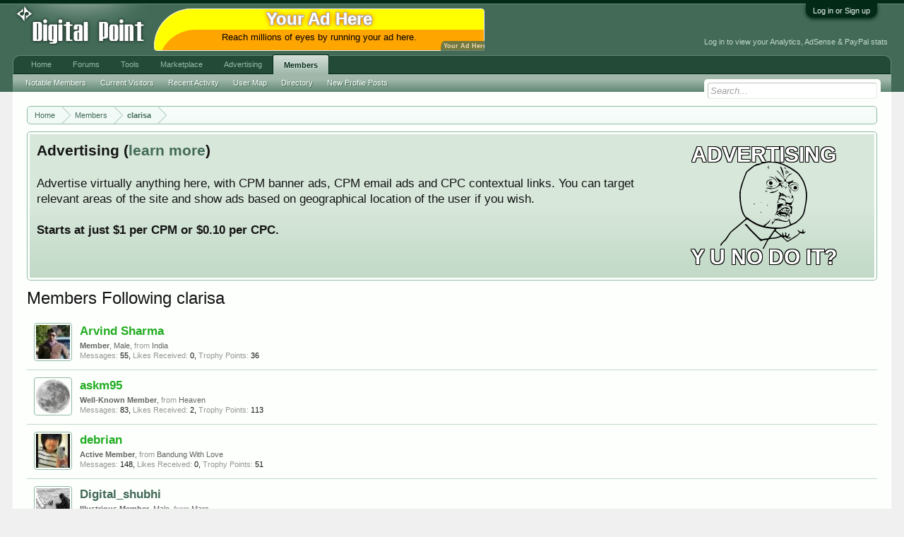

--- FILE ---
content_type: text/html; charset=UTF-8
request_url: https://www.digitalpoint.com/members/clarisa.352562/followers
body_size: 7887
content:
<!DOCTYPE html>
<html id="XenForo" lang="en-US" dir="LTR" class="Public NoJs LoggedOut NoSidebar  Responsive" xmlns:fb="http://www.facebook.com/2008/fbml">
<head>

	<meta charset="utf-8" />
	<meta http-equiv="X-UA-Compatible" content="IE=Edge,chrome=1" />
	
		<meta name="viewport" content="width=device-width, initial-scale=1" />
	
	
		<base href="https://forums.digitalpoint.com/" />
		<script>
			var _b = document.getElementsByTagName('base')[0], _bH = "https://forums.digitalpoint.com/";
			if (_b && _b.href != _bH) _b.href = _bH;
		</script>
	

	<title>Members Following clarisa</title>
	
	<noscript><style>.JsOnly, .jsOnly { display: none !important; }</style></noscript>
	<link rel="stylesheet" href="css.php?css=xenforo,form,public&amp;style=1&amp;dir=LTR&amp;d=1742236250" />
	<link rel="stylesheet" href="css.php?css=facebook,login_bar,panel_scroller,ret,ret_a,xenforo_member_list_item&amp;style=1&amp;dir=LTR&amp;d=1742236250" />
	
	

	<script>

	var _gaq = [['_setAccount', 'UA-51946-4'], ['_trackPageview']];
	!function(d, t)
	{
		var g = d.createElement(t),
			s = d.getElementsByTagName(t)[0];	
		g.async = true;
		g.src = ('https:' == d.location.protocol ? 'https://ssl' : 'http://www') + '.google-analytics.com/ga.js';
		s.parentNode.insertBefore(g, s);
	}
	(document, 'script');

	</script>
		<script src="//x.dpstatic.com/j/jquery/jquery-1.11.0.min.js"></script>	
		
	
<script src="//x.dpstatic.com/j/xenforo/xenforo.js?_v=baf78408"></script>


	
	<link rel="apple-touch-icon" href="https://x.dpstatic.com/misc/dps_logo2.png" />
	<link rel="alternate" type="application/rss+xml" title="RSS feed for Digital Point" href="forums/-/index.rss" />
	
	
	<meta name="robots" content="noindex" />

</head>

<body>



	

<div id="loginBar">
	<div class="pageWidth">
		<div class="pageContent">	
			<h3 id="loginBarHandle">
				<label for="LoginControl"><a href="https://www.digitalpoint.com/login/" class="concealed noOutline">Log in or Sign up</a></label>
			</h3>
			
			<span class="helper"></span>

			
		</div>
	</div>
</div>


<div id="headerMover">
	<div id="headerProxy"></div>

<div id="content" class="member_followers">
	<div class="pageWidth">
		<div class="pageContent">
			<!-- main content area -->
			
			
			
			
						
						
						
						
						<div class="breadBoxTop ">
							
							

<nav>
	
		
			
		
	

	<fieldset class="breadcrumb">
		
			
		<div class="boardTitle"><strong>Digital Point</strong></div>
		
		<span class="crumbs">
			
				<span class="crust homeCrumb" itemscope="itemscope" itemtype="http://data-vocabulary.org/Breadcrumb">
					<a href="//www.digitalpoint.com/" class="crumb" rel="up" itemprop="url"><span itemprop="title">Home</span></a>
					<span class="arrow"><span></span></span>
				</span>
			
			
			
				<span class="crust selectedTabCrumb" itemscope="itemscope" itemtype="http://data-vocabulary.org/Breadcrumb">
					<a href="https://www.digitalpoint.com/members/" class="crumb" rel="up" itemprop="url"><span itemprop="title">Members</span></a>
					<span class="arrow"><span>&gt;</span></span>
				</span>
			
			
			
				
					<span class="crust" itemscope="itemscope" itemtype="http://data-vocabulary.org/Breadcrumb">
						<a href="https://www.digitalpoint.com/members/clarisa.352562/" class="crumb" rel="up" itemprop="url"><span itemprop="title">clarisa</span></a>
						<span class="arrow"><span>&gt;</span></span>
					</span>
				
			
		</span>
	</fieldset>
</nav>
						</div>
						
						
						
					
						<!--[if lt IE 8]>
							<p class="importantMessage">You are using an out of date browser. It  may not display this or other websites correctly.<br />You should upgrade or use an <a href="https://www.google.com/chrome/browser/" target="_blank">alternative browser</a>.</p>
						<![endif]-->

						
						




<div class="PanelScroller" id="Notices" data-vertical="0" data-speed="400" data-interval="10000">
	<div class="scrollContainer">
		<div class="PanelContainer">
			<ol class="Panels">
				
					<li class="panel Notice DismissParent notice_4">
	<div class="baseHtml noticeContent"><a href="//advertising.digitalpoint.com/digitalpoint-com.1/site-detail"><div class="meme"><div class="name">Advertising</div><div class="image"><img src="//x.dpstatic.com/meme/yuno.svgz"></div><div class="text">y u no do it?</div></div></a>

<h2>Advertising (<a href="//advertising.digitalpoint.com/digitalpoint-com.1/site-detail">learn more</a>)</h2>

Advertise virtually anything here, with CPM banner ads, CPM email ads and CPC contextual links.  You can target relevant areas of the site and show ads based on geographical location of the user if you wish.<br /><br />

<span style="font-weight:bold">Starts at just $1 per CPM or $0.10 per CPC.</span><div class="clear"></div></div>
	
	
</li>
				
			</ol>
		</div>
	</div>
	
	
</div>

						
						
						
						
												
							<!-- h1 title, description -->
							<div class="titleBar">
								
								<h1>Members Following clarisa</h1>
								
								
							</div>
						
						
						
						
						
						<!-- main template -->
						





<div class="section">

	<ol class="overlayScroll">
	
		

<li class="primaryContent memberListItem">

	<a href="https://www.digitalpoint.com/members/arvind-sharma.615294/" class="avatar Av615294s" data-avatarhtml="true"><span class="img s" style="background-image: url('//x.dpstatic.com/d/avatars/s/615/615294.jpg?1333821264')"></span></a>

	

	<div class="member">
	
		
		
			<h3 class="username"><a href="https://www.digitalpoint.com/members/arvind-sharma.615294/" class="username StatusTooltip" dir="auto" title=""><span class="style2">Arvind Sharma</span></a></h3>
			
			<div class="userInfo">
				<div class="userBlurb dimmed"><span class="userTitle" itemprop="title">Member</span>, Male, <span class="muted">from</span> <a href="misc/location-info?location=India" class="concealed" target="_blank" rel="nofollow">India</a></div>
				<dl class="userStats pairsInline">
					<dt title="Total messages posted by Arvind Sharma">Messages:</dt> <dd>55</dd>
					<dt title="Number of times something posted by Arvind Sharma has been 'liked'">Likes Received:</dt> <dd>0</dd>
					<dt>Trophy Points:</dt> <dd title="Trophy Points">36</dd>
				</dl>
			</div>
			
		
		
		
		
	</div>
	
</li>
	
		

<li class="primaryContent memberListItem">

	<a href="https://www.digitalpoint.com/members/askm95.346273/" class="avatar Av346273s" data-avatarhtml="true"><span class="img s" style="background-image: url('//x.dpstatic.com/d/avatars/s/346/346273.jpg?1309700290')"></span></a>

	

	<div class="member">
	
		
		
			<h3 class="username"><a href="https://www.digitalpoint.com/members/askm95.346273/" class="username StatusTooltip" dir="auto" title=""><span class="style2">askm95</span></a></h3>
			
			<div class="userInfo">
				<div class="userBlurb dimmed"><span class="userTitle" itemprop="title">Well-Known Member</span>, <span class="muted">from</span> <a href="misc/location-info?location=Heaven" class="concealed" target="_blank" rel="nofollow">Heaven</a></div>
				<dl class="userStats pairsInline">
					<dt title="Total messages posted by askm95">Messages:</dt> <dd>83</dd>
					<dt title="Number of times something posted by askm95 has been 'liked'">Likes Received:</dt> <dd>2</dd>
					<dt>Trophy Points:</dt> <dd title="Trophy Points">113</dd>
				</dl>
			</div>
			
		
		
		
		
	</div>
	
</li>
	
		

<li class="primaryContent memberListItem">

	<a href="https://www.digitalpoint.com/members/debrian.236474/" class="avatar Av236474s" data-avatarhtml="true"><span class="img s" style="background-image: url('//x.dpstatic.com/d/avatars/s/236/236474.jpg?1262238489')"></span></a>

	

	<div class="member">
	
		
		
			<h3 class="username"><a href="https://www.digitalpoint.com/members/debrian.236474/" class="username StatusTooltip" dir="auto" title=""><span class="style2">debrian</span></a></h3>
			
			<div class="userInfo">
				<div class="userBlurb dimmed"><span class="userTitle" itemprop="title">Active Member</span>, <span class="muted">from</span> <a href="misc/location-info?location=Bandung+With+Love" class="concealed" target="_blank" rel="nofollow">Bandung With Love</a></div>
				<dl class="userStats pairsInline">
					<dt title="Total messages posted by debrian">Messages:</dt> <dd>148</dd>
					<dt title="Number of times something posted by debrian has been 'liked'">Likes Received:</dt> <dd>0</dd>
					<dt>Trophy Points:</dt> <dd title="Trophy Points">51</dd>
				</dl>
			</div>
			
		
		
		
		
	</div>
	
</li>
	
		

<li class="primaryContent memberListItem">

	<a href="https://www.digitalpoint.com/members/digital_shubhi.231166/" class="avatar Av231166s" data-avatarhtml="true"><span class="img s" style="background-image: url('//x.dpstatic.com/d/avatars/s/231/231166.jpg?1466973595')"></span></a>

	

	<div class="member">
	
		
		
			<h3 class="username"><a href="https://www.digitalpoint.com/members/digital_shubhi.231166/" class="username StatusTooltip" dir="auto" title="To awaken alone in a strange town is one of the pleasantest sensations in the world !!"><span class="style5">Digital_shubhi</span></a></h3>
			
			<div class="userInfo">
				<div class="userBlurb dimmed"><span class="userTitle" itemprop="title">Illustrious Member</span>, Male, <span class="muted">from</span> <a href="misc/location-info?location=Mars" class="concealed" target="_blank" rel="nofollow">Mars</a></div>
				<dl class="userStats pairsInline">
					<dt title="Total messages posted by Digital_shubhi">Messages:</dt> <dd>11,524</dd>
					<dt title="Number of times something posted by Digital_shubhi has been 'liked'">Likes Received:</dt> <dd>760</dd>
					<dt>Trophy Points:</dt> <dd title="Trophy Points">405</dd>
				</dl>
			</div>
			
		
		
		
		
	</div>
	
</li>
	
		

<li class="primaryContent memberListItem">

	<a href="https://www.digitalpoint.com/members/hunting4dollar.369555/" class="avatar Av369555s" data-avatarhtml="true"><span class="img s" style="background-image: url('//x.dpstatic.com/d/avatars/s/369/369555.jpg?1265809760')"></span></a>

	

	<div class="member">
	
		
		
			<h3 class="username"><a href="https://www.digitalpoint.com/members/hunting4dollar.369555/" class="username StatusTooltip" dir="auto" title=""><span class="style2">Hunting4dollar</span></a></h3>
			
			<div class="userInfo">
				<div class="userBlurb dimmed"><span class="userTitle" itemprop="title">Peon</span>, <span class="muted">from</span> <a href="misc/location-info?location=Some+Where+On+Earth" class="concealed" target="_blank" rel="nofollow">Some Where On Earth</a></div>
				<dl class="userStats pairsInline">
					<dt title="Total messages posted by Hunting4dollar">Messages:</dt> <dd>117</dd>
					<dt title="Number of times something posted by Hunting4dollar has been 'liked'">Likes Received:</dt> <dd>1</dd>
					<dt>Trophy Points:</dt> <dd title="Trophy Points">0</dd>
				</dl>
			</div>
			
		
		
		
		
	</div>
	
</li>
	
		

<li class="primaryContent memberListItem">

	<a href="https://www.digitalpoint.com/members/mekongtours.376846/" class="avatar Av376846s" data-avatarhtml="true"><span class="img s" style="background-image: url('//x.dpstatic.com/d/avatars/s/376/376846.jpg?1265850831')"></span></a>

	

	<div class="member">
	
		
		
			<h3 class="username"><a href="https://www.digitalpoint.com/members/mekongtours.376846/" class="username StatusTooltip" dir="auto" title=""><span class="style2">mekongtours</span></a></h3>
			
			<div class="userInfo">
				<div class="userBlurb dimmed"><span class="userTitle" itemprop="title">Peon</span></div>
				<dl class="userStats pairsInline">
					<dt title="Total messages posted by mekongtours">Messages:</dt> <dd>49</dd>
					<dt title="Number of times something posted by mekongtours has been 'liked'">Likes Received:</dt> <dd>0</dd>
					<dt>Trophy Points:</dt> <dd title="Trophy Points">0</dd>
				</dl>
			</div>
			
		
		
		
		
	</div>
	
</li>
	
		

<li class="primaryContent memberListItem">

	<a href="https://www.digitalpoint.com/members/mian-mudaser.663910/" class="avatar Av663910s" data-avatarhtml="true"><span class="img s" style="background-image: url('//x.dpstatic.com/d/avatars/s/663/663910.jpg?1357865056')"></span></a>

	

	<div class="member">
	
		
		
			<h3 class="username"><a href="https://www.digitalpoint.com/members/mian-mudaser.663910/" class="username StatusTooltip" dir="auto" title=""><span class="style2">Mian Mudaser</span></a></h3>
			
			<div class="userInfo">
				<div class="userBlurb dimmed"><span class="userTitle" itemprop="title">Peon</span>, <span class="muted">from</span> <a href="misc/location-info?location=kakomon.tv" class="concealed" target="_blank" rel="nofollow">kakomon.tv</a></div>
				<dl class="userStats pairsInline">
					<dt title="Total messages posted by Mian Mudaser">Messages:</dt> <dd>61</dd>
					<dt title="Number of times something posted by Mian Mudaser has been 'liked'">Likes Received:</dt> <dd>0</dd>
					<dt>Trophy Points:</dt> <dd title="Trophy Points">0</dd>
				</dl>
			</div>
			
		
		
		
		
	</div>
	
</li>
	
		

<li class="primaryContent memberListItem">

	<a href="https://www.digitalpoint.com/members/nigel021.359480/" class="avatar Av359480s" data-avatarhtml="true"><span class="img s" style="background-image: url('styles/default/xenforo/avatars/avatar_s.png')"></span></a>

	

	<div class="member">
	
		
		
			<h3 class="username"><a href="https://www.digitalpoint.com/members/nigel021.359480/" class="username StatusTooltip" dir="auto" title=""><span class="style2">nigel021</span></a></h3>
			
			<div class="userInfo">
				<div class="userBlurb dimmed"><span class="userTitle" itemprop="title">Active Member</span></div>
				<dl class="userStats pairsInline">
					<dt title="Total messages posted by nigel021">Messages:</dt> <dd>1</dd>
					<dt title="Number of times something posted by nigel021 has been 'liked'">Likes Received:</dt> <dd>0</dd>
					<dt>Trophy Points:</dt> <dd title="Trophy Points">86</dd>
				</dl>
			</div>
			
		
		
		
		
	</div>
	
</li>
	
		

<li class="primaryContent memberListItem">

	<a href="https://www.digitalpoint.com/members/reddevil.421469/" class="avatar Av421469s" data-avatarhtml="true"><span class="img s" style="background-image: url('styles/default/xenforo/avatars/avatar_s.png')"></span></a>

	

	<div class="member">
	
		
		
			<h3 class="username"><a href="https://www.digitalpoint.com/members/reddevil.421469/" class="username StatusTooltip" dir="auto" title=""><span class="style5">reddevil</span></a></h3>
			
			<div class="userInfo">
				<div class="userBlurb dimmed"><span class="userTitle" itemprop="title">Active Member</span></div>
				<dl class="userStats pairsInline">
					<dt title="Total messages posted by reddevil">Messages:</dt> <dd>585</dd>
					<dt title="Number of times something posted by reddevil has been 'liked'">Likes Received:</dt> <dd>14</dd>
					<dt>Trophy Points:</dt> <dd title="Trophy Points">85</dd>
				</dl>
			</div>
			
		
		
		
		
	</div>
	
</li>
	
		

<li class="primaryContent memberListItem">

	<a href="https://www.digitalpoint.com/members/rprabu.257906/" class="avatar Av257906s" data-avatarhtml="true"><span class="img s" style="background-image: url('styles/default/xenforo/avatars/avatar_s.png')"></span></a>

	

	<div class="member">
	
		
		
			<h3 class="username"><a href="https://www.digitalpoint.com/members/rprabu.257906/" class="username StatusTooltip" dir="auto" title=""><span class="style5">rprabu</span></a></h3>
			
			<div class="userInfo">
				<div class="userBlurb dimmed"><span class="userTitle" itemprop="title">Active Member</span>, <span class="muted">from</span> <a href="misc/location-info?location=Backlink+Business+World%28BBW%29" class="concealed" target="_blank" rel="nofollow">Backlink Business World(BBW)</a></div>
				<dl class="userStats pairsInline">
					<dt title="Total messages posted by rprabu">Messages:</dt> <dd>590</dd>
					<dt title="Number of times something posted by rprabu has been 'liked'">Likes Received:</dt> <dd>5</dd>
					<dt>Trophy Points:</dt> <dd title="Trophy Points">85</dd>
				</dl>
			</div>
			
		
		
		
		
	</div>
	
</li>
	
		

<li class="primaryContent memberListItem">

	<a href="https://www.digitalpoint.com/members/sachdeva-arjit.345622/" class="avatar Av345622s" data-avatarhtml="true"><span class="img s" style="background-image: url('//x.dpstatic.com/d/avatars/s/345/345622.jpg?1254379392')"></span></a>

	

	<div class="member">
	
		
		
			<h3 class="username"><a href="https://www.digitalpoint.com/members/sachdeva-arjit.345622/" class="username StatusTooltip" dir="auto" title=""><span class="style2">sachdeva.arjit</span></a></h3>
			
			<div class="userInfo">
				<div class="userBlurb dimmed"><span class="userTitle" itemprop="title">Active Member</span>, <span class="muted">from</span> <a href="misc/location-info?location=India" class="concealed" target="_blank" rel="nofollow">India</a></div>
				<dl class="userStats pairsInline">
					<dt title="Total messages posted by sachdeva.arjit">Messages:</dt> <dd>176</dd>
					<dt title="Number of times something posted by sachdeva.arjit has been 'liked'">Likes Received:</dt> <dd>1</dd>
					<dt>Trophy Points:</dt> <dd title="Trophy Points">55</dd>
				</dl>
			</div>
			
		
		
		
		
	</div>
	
</li>
	
		

<li class="primaryContent memberListItem">

	<a href="https://www.digitalpoint.com/members/seo_submission.325766/" class="avatar Av325766s" data-avatarhtml="true"><span class="img s" style="background-image: url('//x.dpstatic.com/d/avatars/s/325/325766.jpg?1262802405')"></span></a>

	

	<div class="member">
	
		
		
			<h3 class="username"><a href="https://www.digitalpoint.com/members/seo_submission.325766/" class="username StatusTooltip" dir="auto" title=""><span class="style2">seo_submission</span></a></h3>
			
			<div class="userInfo">
				<div class="userBlurb dimmed"><span class="userTitle" itemprop="title">Peon</span>, <span class="muted">from</span> <a href="misc/location-info?location=India" class="concealed" target="_blank" rel="nofollow">India</a></div>
				<dl class="userStats pairsInline">
					<dt title="Total messages posted by seo_submission">Messages:</dt> <dd>214</dd>
					<dt title="Number of times something posted by seo_submission has been 'liked'">Likes Received:</dt> <dd>1</dd>
					<dt>Trophy Points:</dt> <dd title="Trophy Points">0</dd>
				</dl>
			</div>
			
		
		
		
		
	</div>
	
</li>
	
		

<li class="primaryContent memberListItem">

	<a href="https://www.digitalpoint.com/members/shasya.355524/" class="avatar Av355524s" data-avatarhtml="true"><span class="img s" style="background-image: url('//x.dpstatic.com/d/avatars/s/355/355524.jpg?1258913953')"></span></a>

	

	<div class="member">
	
		
		
			<h3 class="username"><a href="https://www.digitalpoint.com/members/shasya.355524/" class="username StatusTooltip" dir="auto" title=""><span class="style2">shasya</span></a></h3>
			
			<div class="userInfo">
				<div class="userBlurb dimmed"><span class="userTitle" itemprop="title">Peon</span>, <span class="muted">from</span> <a href="misc/location-info?location=home" class="concealed" target="_blank" rel="nofollow">home</a></div>
				<dl class="userStats pairsInline">
					<dt title="Total messages posted by shasya">Messages:</dt> <dd>52</dd>
					<dt title="Number of times something posted by shasya has been 'liked'">Likes Received:</dt> <dd>0</dd>
					<dt>Trophy Points:</dt> <dd title="Trophy Points">0</dd>
				</dl>
			</div>
			
		
		
		
		
	</div>
	
</li>
	
		

<li class="primaryContent memberListItem">

	<a href="https://www.digitalpoint.com/members/uki1985.366955/" class="avatar Av366955s" data-avatarhtml="true"><span class="img s" style="background-image: url('//x.dpstatic.com/d/avatars/s/366/366955.jpg?1375605678')"></span></a>

	

	<div class="member">
	
		
		
			<h3 class="username"><a href="https://www.digitalpoint.com/members/uki1985.366955/" class="username StatusTooltip" dir="auto" title=""><span class="style2">uki1985</span></a></h3>
			
			<div class="userInfo">
				<div class="userBlurb dimmed"><span class="userTitle" itemprop="title">Member</span>, <span class="muted">from</span> <a href="misc/location-info?location=Banyuwangi" class="concealed" target="_blank" rel="nofollow">Banyuwangi</a></div>
				<dl class="userStats pairsInline">
					<dt title="Total messages posted by uki1985">Messages:</dt> <dd>43</dd>
					<dt title="Number of times something posted by uki1985 has been 'liked'">Likes Received:</dt> <dd>0</dd>
					<dt>Trophy Points:</dt> <dd title="Trophy Points">41</dd>
				</dl>
			</div>
			
		
		
		
		
	</div>
	
</li>
	
		

<li class="primaryContent memberListItem">

	<a href="https://www.digitalpoint.com/members/worldofonline.360105/" class="avatar Av360105s" data-avatarhtml="true"><span class="img s" style="background-image: url('//x.dpstatic.com/d/avatars/s/360/360105.jpg?1258136521')"></span></a>

	

	<div class="member">
	
		
		
			<h3 class="username"><a href="https://www.digitalpoint.com/members/worldofonline.360105/" class="username StatusTooltip" dir="auto" title=""><span class="style1">worldofonline</span></a></h3>
			
			<div class="userInfo">
				<div class="userBlurb dimmed"><span class="userTitle" itemprop="title">Guest</span>, <span class="muted">from</span> <a href="misc/location-info?location=In+My+Friends+Heart" class="concealed" target="_blank" rel="nofollow">In My Friends Heart</a></div>
				<dl class="userStats pairsInline">
					<dt title="Total messages posted by worldofonline">Messages:</dt> <dd>54</dd>
					<dt title="Number of times something posted by worldofonline has been 'liked'">Likes Received:</dt> <dd>0</dd>
					<dt>Trophy Points:</dt> <dd title="Trophy Points">0</dd>
				</dl>
			</div>
			
		
		
		
		
	</div>
	
</li>
	
	</ol>
	<div class="sectionFooter">
		<a class="button primary OverlayCloser overlayOnly">Close</a>
		
		&nbsp;
	</div>

</div>
						
						
						
						
							<!-- login form, to be moved to the upper drop-down -->
							







<form action="https://www.digitalpoint.com/login/login" method="post" class="xenForm eAuth" id="login" style="display:none">

	
		<ul id="eAuthUnit">
			
				
				
					
					<li><a href="https://www.digitalpoint.com/register/facebook?reg=1" class="fbLogin" tabindex="110"><span>Log in with Facebook</span></a></li>
				
				
				
				
				
				
			
		</ul>
	

	<div class="ctrlWrapper">
		<dl class="ctrlUnit">
			<dt><label for="LoginControl">Your name or email address:</label></dt>
			<dd><input type="text" name="login" id="LoginControl" class="textCtrl" tabindex="101" /></dd>
		</dl>
	
	
		<dl class="ctrlUnit">
			<dt>
				<label for="ctrl_password">Do you already have an account?</label>
			</dt>
			<dd>
				<ul>
					<li><label for="ctrl_not_registered"><input type="radio" name="register" value="1" id="ctrl_not_registered" tabindex="105" />
						No, create an account now.</label></li>
					<li><label for="ctrl_registered"><input type="radio" name="register" value="0" id="ctrl_registered" tabindex="105" checked="checked" class="Disabler" />
						Yes, my password is:</label></li>
					<li id="ctrl_registered_Disabler">
						<input type="password" name="password" class="textCtrl" id="ctrl_password" tabindex="102" />
						<div class="lostPassword"><a href="https://www.digitalpoint.com/lost-password/" class="OverlayTrigger OverlayCloser" tabindex="106">Forgot your password?</a></div>
<input type="text" name="code" class="textCtrl" id="ctrl_code" placeholder="Two-factor code (optional)" tabindex="106" />
					</li>
				</ul>
			</dd>
		</dl>
	
		
		<dl class="ctrlUnit submitUnit">
			<dt></dt>
			<dd>
				<input type="submit" class="button primary" value="Log in" tabindex="104" data-loginPhrase="Log in" data-signupPhrase="Sign up" />
				<label for="ctrl_remember" class="rememberPassword"><input type="checkbox" name="remember" value="1" id="ctrl_remember" tabindex="103" /> Stay logged in</label>
			</dd>
		</dl>
	</div>

	<input type="hidden" name="cookie_check" value="1" />
	<input type="hidden" name="redirect" value="/members/clarisa.352562/followers" />
	<input type="hidden" name="_xfToken" value="" />

</form>
						
						
					
			
						
			<div class="breadBoxBottom">

<nav>
	
		
			
		
	

	<fieldset class="breadcrumb">
		
			
		<div class="boardTitle"><strong>Digital Point</strong></div>
		
		<span class="crumbs">
			
				<span class="crust homeCrumb">
					<a href="//www.digitalpoint.com/" class="crumb"><span>Home</span></a>
					<span class="arrow"><span></span></span>
				</span>
			
			
			
				<span class="crust selectedTabCrumb">
					<a href="https://www.digitalpoint.com/members/" class="crumb"><span>Members</span></a>
					<span class="arrow"><span>&gt;</span></span>
				</span>
			
			
			
				
					<span class="crust">
						<a href="https://www.digitalpoint.com/members/clarisa.352562/" class="crumb"><span>clarisa</span></a>
						<span class="arrow"><span>&gt;</span></span>
					</span>
				
			
		</span>
	</fieldset>
</nav></div>
			
						
			
						
		</div>
	</div>
</div>

<header>
	


<div id="header">
	<div id="logoBlock">
	<div class="pageWidth">
		<div class="pageContent">
			<div id="header_middle"><a id="yah" href="https://advertising.digitalpoint.com/digitalpoint-com.1/site-detail">Your Ad Here</a><!-- google_ad_section_start(weight=ignore) --><a href="https://advertising.digitalpoint.com/digitalpoint-com.1/site-detail" target="_blank" rel="nofollow"><div class="header_middle_inner" style="background-color:orange;border-radius:100px 10px 0px;box-shadow:0 0 0 1px #eee inset,5px 30px yellow inset;"><div class="title internal">Your Ad Here</div><div class="description" style="color: black">Reach millions of eyes by running your ad here.</div></div></a><!-- google_ad_section_end --></div>
<div id="header_data"><div class="guest">Log in to view your Analytics, AdSense & PayPal stats</div></div>

			
			<div id="logo"><a href="//www.digitalpoint.com/">

				<span></span>
				

<div class="logo" alt="Digital Point"></div>

			</a></div>
			
			<span class="helper"></span>
		</div>
	</div>
</div>
	

<div id="navigation" class="pageWidth withSearch">
	<div class="pageContent">
		<nav>

<div class="navTabs">
	<ul class="publicTabs">
	
		<!-- home -->
		
		
		
		<!-- extra tabs: home -->
		
		
			
				<li class="navTab portal PopupClosed">
					<a href="//www.digitalpoint.com/" class="navLink" accesskey="w">Home</a>
					
				</li>
			
		
		
		
		
		<!-- forums -->
		
			<li class="navTab forums Popup PopupControl PopupClosed ">
			
				<a href="https://forums.digitalpoint.com/" class="navLink NoPopupGadget" rel="Menu" accesskey="f">Forums</a>
				
				
				<div class="Menu JsOnly tabMenu forumsTabLinks">
					
					<ul class="secondaryContent blockLinksList">
					
						
						<li><a href="https://www.digitalpoint.com/search/?type=post">Search Forums</a></li>
						
						<li><a href="find-new/posts" rel="nofollow">Recent Posts</a></li>
<li><a href="spy/">Spy</a></li>
					
					</ul>
				</div>


			</li>
		
		
		
		<!-- extra tabs: middle -->
		
		
			
				<li class="navTab tools Popup PopupControl PopupClosed">
			
				<a href="//tools.digitalpoint.com/" class="navLink NoPopupGadget" rel="Menu" accesskey="t">Tools</a>
				
				
				<div class="Menu JsOnly tabMenu toolsTabLinks">
					
					<div class="secondaryContent">
	<div class="muted">Most used tools...</div>
</div>

<ul class="secondaryContent blockLinksList">
	<li><a href="//tools.digitalpoint.com/tracker">Rank Checker</a></li>
	<li><a href="//tools.digitalpoint.com/cookie-search">Cookie Search</a></li>
	<li><a href="//tools.digitalpoint.com/site-search">Site Search Engine</a></li>
</ul>
				</div>
			</li>
			
		
			
				<li class="navTab marketplace Popup PopupControl PopupClosed">
			
				<a href="https://marketplace.digitalpoint.com/" class="navLink NoPopupGadget" rel="Menu" accesskey="m">Marketplace</a>
				
				
				<div class="Menu JsOnly tabMenu marketplaceTabLinks">
					
					<ul class="secondaryContent blockLinksList">
	<li><a href="https://marketplace.digitalpoint.com/sites">Sites</a></li>
	<li><a href="https://marketplace.digitalpoint.com/domains">Domains</a></li>
	<li><a href="https://marketplace.digitalpoint.com/plug-ins-add-ons.1/category">Plugins/Add-ons</a></li>
	<li><a href="https://marketplace.digitalpoint.com/scripts.3/category">Scripts</a></li>
	<li><a href="https://marketplace.digitalpoint.com/templates-styles.2/category">Templates/Styles</a></li>
	<li><a href="https://marketplace.digitalpoint.com/designs.26/category">Graphic Designs</a></li>
	<li><a href="https://marketplace.digitalpoint.com/ebooks.4/category">eBooks</a></li>
	<li><a href="https://marketplace.digitalpoint.com/articles">Articles</a></li>

</ul>


				</div>
			</li>
			
		
			
				<li class="navTab advertising Popup PopupControl PopupClosed">
			
				<a href="https://advertising.digitalpoint.com/" class="navLink NoPopupGadget" rel="Menu" accesskey="a">Advertising</a>
				
				
				<div class="Menu JsOnly tabMenu advertisingTabLinks">
					
					

<ul class="secondaryContent blockLinksList">
	<li><a href="https://advertising.digitalpoint.com/advertiser">Buy Ad Space</a></li>
	<li><a href="https://advertising.digitalpoint.com/publisher">Sell Ad Space On Your Sites</a></li>
</ul>

<ul class="secondaryContent blockLinksList">
	<li><a href="https://advertising.digitalpoint.com/digitalpoint-com.1/site-detail">Advertise on digitalpoint.com</a></li>
</ul>
				</div>
			</li>
			
		
		
		
		
		<!-- members -->
		
			<li class="navTab members selected">
			
				<a href="https://www.digitalpoint.com/members/" class="navLink NoPopupGadget" rel="Menu" accesskey="m">Members</a>
				
				
				<div class="tabLinks membersTabLinks">
					
					<ul class="secondaryContent blockLinksList">
					
						<li><a href="https://www.digitalpoint.com/members/">Notable Members</a></li>
						
						<li><a href="https://www.digitalpoint.com/online/">Current Visitors</a></li>
						<li><a href="recent-activity/">Recent Activity</a></li>
<li><a href="https://www.digitalpoint.com/members/usermap">User Map</a></li>
<li><a href="//directory.digitalpoint.com/">Directory</a></li>
						<li><a href="find-new/profile-posts">New Profile Posts</a></li>
					
					</ul>
				</div>
			</li>
						
		
		<!-- extra tabs: end -->
		

		<!-- responsive popup -->
		<li class="navTab navigationHiddenTabs Popup PopupControl PopupClosed" style="display:none">	
						
			<a rel="Menu" class="navLink NoPopupGadget"><span class="menuIcon">Menu</span></a>
			
			<div class="Menu JsOnly blockLinksList primaryContent" id="NavigationHiddenMenu"></div>
		</li>
			
		
		<!-- no selection -->
		
		
	</ul>
	
	
</div>

<span class="helper"></span>
			
		</nav>	
	</div>
</div>
	

<div id="searchBar" class="pageWidth">
	
	<span id="QuickSearchPlaceholder" title="Search">Search</span>
	<fieldset id="QuickSearch">
		<form action="https://www.digitalpoint.com/search/search" method="post" class="formPopup">
			
			<div class="primaryControls">
				<!-- block: primaryControls -->
				<input type="search" name="keywords" value="" class="textCtrl" placeholder="Search..." results="0" title="Enter your search and hit enter" id="QuickSearchQuery" />				
				<!-- end block: primaryControls -->
			</div>
			
			<div class="secondaryControls">
				<div class="controlsWrapper">
				
					<!-- block: secondaryControls -->
					<dl class="ctrlUnit">
						<dt></dt>
						<dd><ul>
							<li><label><input type="checkbox" name="title_only" value="1"
								id="search_bar_title_only" class="AutoChecker"
								data-uncheck="#search_bar_thread" /> Search titles only</label></li>
						</ul></dd>
					</dl>
				
					<dl class="ctrlUnit">
						<dt><label for="searchBar_users">Posted by Member:</label></dt>
						<dd>
							<input type="text" name="users" value="" class="textCtrl AutoComplete" id="searchBar_users" />
							<p class="explain">Separate names with a comma.</p>
						</dd>
					</dl>
				
					<dl class="ctrlUnit">
						<dt><label for="searchBar_date">Newer Than:</label></dt>
						<dd><input type="date" name="date" value="" class="textCtrl" id="searchBar_date" /></dd>
					</dl>
					
					

				</div>
				<!-- end block: secondaryControls -->
				
				<dl class="ctrlUnit submitUnit">
					<dt></dt>
					<dd>
						<input type="submit" value="Search" class="button primary Tooltip" title="Find Now" />
						<div class="Popup" id="commonSearches">
							<a rel="Menu" class="button NoPopupGadget Tooltip" title="Useful Searches" data-tipclass="flipped"><span class="arrowWidget"></span></a>
							<div class="Menu">
								<div class="primaryContent menuHeader">
									<h3>Useful Searches</h3>
								</div>
								<ul class="secondaryContent blockLinksList">
									<!-- block: useful_searches -->
									<li><a href="find-new/posts?recent=1" rel="nofollow">Recent Posts</a></li>
									
									<!-- end block: useful_searches -->
								</ul>
							</div>
						</div>
						<a href="https://www.digitalpoint.com/search/" class="button moreOptions Tooltip" title="Advanced Search">More...</a>
					</dd>
				</dl>
				
			</div>
			
			<input type="hidden" name="_xfToken" value="" />
		</form>		
	</fieldset>
	
</div>
</div>

	
	
</header>

</div>

<footer>
	


<div class="footer">
	<div class="pageWidth">
		<div class="pageContent">
			
			
			<ul class="footerLinks">
			
				
					<li><a href="https://twitter.com/digitalpoint" >Contact Us</a></li>
				
				<li><a href="https://www.digitalpoint.com/help/">Help</a></li>
				<li><a href="//www.digitalpoint.com/" class="homeLink">Home</a></li>
				
				<li><a href="forums/-/index.rss" rel="alternate" class="globalFeed" target="_blank"
					title="RSS feed for Digital Point">RSS</a></li>
			
			</ul>
			
			<span class="helper"></span>
		</div>
	</div>
</div>

<div class="footerLegal">
	<div class="pageWidth">
		<div class="pageContent">
			<ul id="legal">

			
				<li><a href="https://www.digitalpoint.com/help/terms">Terms</a></li>
				
			
			</ul>
			
			<div id="copyright"> </div>
			
		
			
			
			<span class="helper"></span>
		</div>
	</div>	
</div>

</footer>

<script>


jQuery.extend(true, XenForo,
{
	visitor: { user_id: 0 },
	serverTimeInfo:
	{
		now: 1769105601,
		today: 1769068800,
		todayDow: 4
	},
	_lightBoxUniversal: "0",
	_enableOverlays: "1",
	_animationSpeedMultiplier: "1",
	_overlayConfig:
	{
		top: "10%",
		speed: 200,
		closeSpeed: 100,
		mask:
		{
			color: "rgb(255, 255, 255)",
			opacity: "0.6",
			loadSpeed: 200,
			closeSpeed: 100
		}
	},
	_ignoredUsers: [],
	_loadedScripts: {"xenforo_member_list_item":true,"ret_a":true,"ret":true,"login_bar":true,"panel_scroller":true,"facebook":true},
	_cookieConfig: { path: "/", domain: ".digitalpoint.com", prefix: "xf_"},
	_csrfToken: "",
	_csrfRefreshUrl: "https://www.digitalpoint.com/login/csrf-token-refresh",
	_jsVersion: "baf78408"
});


</script>




</body>
</html>